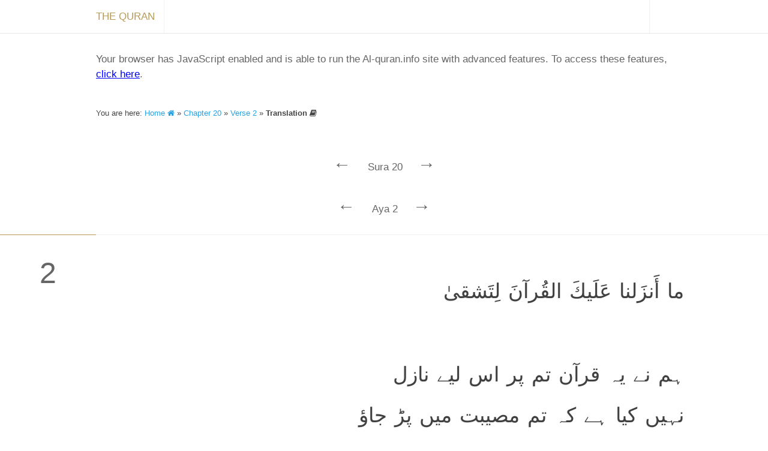

--- FILE ---
content_type: text/html; charset=utf-8
request_url: https://al-quran.info/20/2/tA
body_size: 5196
content:


<!DOCTYPE html>

<html lang="en" dir="ltr" itemscope itemtype="http://schema.org/Book">
<head id="head"><title>
	Al-Quran (القرآن) — Online Quran Project — Translation and Tafsir
</title><meta charset="utf-8" /><meta id="blockindex" /><meta name="description" content="A resource for anyone looking to understand the Sacred Text of Islam; the world&#39;s leading online source of Quran translation and commentary. Explore, read and search publications in many languages." /><meta name="keywords" content="Quran, Koran, القرآن, Coran, クルアーン, Kuran, Corán, Korán, Куран, 古蘭經, Alcoran, Quraan, Kurani, Curanu, කුර්ආන්, Koraani, திருக்குர்ஆன், Leqran, ఖోరాన్, Koranen, อัลกุรอาน, Қуръон, 古兰经, Korã, Alcorà, Κοράνιο, Korano, Koranin, Koaran, કુરાન, Ղուրան, क़ुरआन, Korano, Хъуыран, הקוראן, ყურანი, Құран, Qurani, ഖുർആൻ, कुराण, Furqan, Kitab, Dhikr, Tanzil, Hadith, Bayan, Huda, Sirat, Hukm, Hikma, Hakim, Hadi, Nur, Rahma, Muhaymin, Shifa, Qasas, Aliyy, Isma, Ni’ma, Haq, Tibyan, Basa’ir, Mubarak, Majid, Aziz, Azim, Karim, Munir, Bashir, Nadhir, Qayyim, Mubin, Kalam, Ruh, Balagh, Mustashabih, Qawl, Arabi, Adl, Bushra, Amr, Iman, Naba, Wahy, Ilm, Allah, God, Divine, Creation, Nature, Angel, Sign, Message, Islam, Monotheism, Prophet, Muhammad, Muslim, Revelation, Worship, Judgement, Resurrection, Paradise, Faith, Mankind, Provision, Religious, Hereafter, Believe and Unbelieve, Hypocrite, Sacred, Scripture, Community, Criterion, Justice, Apostle, Holy" /><meta name="author" content="Iman Mohammad Kashi, Uwe Hideki Matzen, and Online Quran Project contributors" /><meta name="viewport" content="width=device-width, initial-scale=1.0, minimum-scale=1.0, minimal-ui" />
	
	<!--<meta name="google-site-verification" content="deUehYs1Ecc3tmQGhDwZ-JPSHNxrD2vBeAHvDS7A34k" /><meta name="msvalidate.01" content="AA4EB57532ABF9268691ACD2563B850E" />-->

	<meta itemprop="name" content="The Quran" /><meta itemprop="description" content="A resource for anyone looking to understand the Sacred Text of Islam; the world&#39;s leading online source of Quran translation and commentary. Explore, read and search publications in many languages." /><meta itemprop="image" content="/images/quran-logo-large.png" /><meta name="application-name" content="The Quran" /><meta name="msApplication-TileColor" content="#428bca" />
	<!-- MISSING: --><meta name="msapplication-square70x70logo" content="/images/quran-windows-icon-70-70.png" />
	<!-- MISSING: --><meta name="msapplication-square150x150logo" content="/images/quran-windows-icon-150-150.png" />
	<!-- MISSING: --><meta name="msapplication-wide310x150logo" content="/images/quran-windows-icon-310-150.png" />
	<!-- MISSING: --><meta name="msapplication-square310x310logo" content="/images/quran-windows-icon-310-310.png" />

	<!-- MISSING: --><link rel="apple-touch-icon-precomposed" href="/images/apple-touch-icon-precomposed.png" />
	<!-- MISSING: --><link rel="apple-touch-icon-precomposed" sizes="57x57" href="/images/apple-touch-icon-57x57-precomposed.png" />
	<!-- MISSING: --><link rel="apple-touch-icon-precomposed" sizes="72x72" href="/images/apple-touch-icon-72x72-precomposed.png" />
	<!-- MISSING: --><link rel="apple-touch-icon-precomposed" sizes="114x114" href="/images/apple-touch-icon-114x114-precomposed.png" />
	<!-- MISSING: --><link rel="apple-touch-icon-precomposed" sizes="144x144" href="/images/apple-touch-icon-144x144-precomposed.png" /><meta name="twitter:card" content="summary" /><meta name="twitter:url" content="http://al-quran.info/" /><meta name="twitter:site" content="@onlinequran" /><meta name="twitter:title" content="The Quran" /><meta name="twitter:description" content="A resource for anyone looking to understand the Sacred Text of Islam; the world&#39;s leading online source of Quran translation and commentary. Explore, read and search publications in many languages." />
	<!-- MISSING: --><meta name="twitter:image" content="/images/quran-twitter-image-120-120.png" /><meta property="og:title" content="The Quran" /><meta property="og:site_name" content="The Quran" /><meta property="og:type" content="website" /><meta property="og:description" content="A resource for anyone looking to understand the Sacred Text of Islam; the world&#39;s leading online source of Quran translation and commentary. Explore, read and search publications in many languages." /><meta property="og:url" content="http://al-quran.info/" /><meta property="og:image" content="/images/quran-logo-large.png" />
	
	<style type="text/css">@import url(http://fonts.googleapis.com/earlyaccess/amiri.css);</style>
	
	<link rel="canonical" href="https://al-quran.info/" />
	<!-- (MISSING:) --><link rel="image_src" href="/images/quran-logo-large.png" /><link rel="shortcut icon" href="/images/fav-quran.ico" /><link href="https://fonts.googleapis.com/css?family=Gentium+Basic:400,700,400italic&amp;subset=latin,latin-ext" rel="stylesheet" type="text/css" /><link href="/style/font-awesome-4.0.3/css/font-awesome.min.css" rel="stylesheet" /><link href="/style/misc/normalize-3.0.0.css" rel="stylesheet" /><link href="/style/misc/print.css" rel="stylesheet" media="print" /><link href="/style/jquery/jquery-ui-1.10.3.custom.min-1.0.1.css" rel="stylesheet" /><link href="/style/al-quran/mainp-1.0.0.css" rel="stylesheet" /><link href="/style/al-quran/front-1.0.0.css" rel="stylesheet" /><link href="/style/al-quran/content-1.0.0.css" rel="stylesheet" /><link href="/style/al-quran/ggs-1.0.0.css" rel="stylesheet" />
	<style id="transFont"></style>
	<style id="transSizeLTR">.trans-content-ltr, .barebones-ltr{direction: ltr;font-size:19px;}</style>
	<style id="transSizeRTL">.trans-content-rtl, .barebones-rtl{direction: rtl;font-size:34px;}</style>
  <style id="quranFont"></style>
  <style id="quranSize">.quran-content, .ar{direction: rtl;font-size:34px;}</style>
	
	
  <script type="text/javascript">
    var enhanced = (function () { }.bind != undefined)
    
    if (enhanced)
    {
      try
      {
        localStorage.setItem("yo", 1);
        localStorage.removeItem("yo");
        enhanced = enhanced && true;
      }
      catch (e)
      {
        enhanced = false;
      }
    }
  </script>
	<script type="text/javascript">
	  if (enhanced)
	  {
	    var _gaq = _gaq || [];
	    _gaq.push(['_setAccount', 'UA-58931303-1']);
	    _gaq.push(["_setDomainName", "al-quran.info"]);
	    _gaq.push(['_trackPageview']);

	    (function ()
	    {
	      var ga = document.createElement('script'); ga.type = 'text/javascript'; ga.async = true;
	      ga.src = ('https:' == document.location.protocol ? 'https://ssl' : 'http://www') + '.google-analytics.com/ga.js';
	      var s = document.getElementsByTagName('script')[0]; s.parentNode.insertBefore(ga, s);
	    })();

	    (function (i, s, o, g, r, a, m)
	    {
	      i['GoogleAnalyticsObject'] = r; i[r] = i[r] || function ()
	      {
	        (i[r].q = i[r].q || []).push(arguments)
	      }, i[r].l = 1 * new Date(); a = s.createElement(o),
        m = s.getElementsByTagName(o)[0]; a.async = 1; a.src = g; m.parentNode.insertBefore(a, m)
	    })(window, document, 'script', '//www.google-analytics.com/analytics.js', 'ga');

	    _gaq.push(['_trackEvent', 'First Load', 'Visit', location.href]);
	  }
  </script>
</head>

<body onload="if( typeof init !== 'undefined' && enhanced ) init();">
  <div id="barebones"></div>
	
  <form method="post" action="./tA" id="form">
<div class="aspNetHidden">
<input type="hidden" name="__VIEWSTATE" id="__VIEWSTATE" value="zRxdNc/g0rp74jV6OCAxi6JlOYaMAczM3790QjLC0cWaUgyDf6BwALn4oS+DMLLN6s7RItOlDaFNi/N9Fh/ptkDBzDpDT+Zsch8H4fy+cBoFGAezBotHLx1O9IQBwI2szRKiB7vydRpcS43CoipJRkE37sPSgSjQtWfPyfL2+l01goQkE/iN/QjWVqgvU04ZQs+Vx5/dktYeKSLc6B+4BXyAkyPWqCqJu54pAGr/MPmQQ8o/ABWV4GcV85MCs0N+PzI3aLwDjfMp7oe3dyJquC6Jn9816jqmXi7qNIRIfaxSLmkng/AmcLMKPYfyin5hRvSHQLU7F9gRqLv64C1HGH8nnDVrqhiuODykn2LMwgYEYx0B1PQOtI+OI6duQ51Q7WKnsw/xVV4jS1XidNQ8j4wOh8ck7UeqB9/+Ku0Fg+JRFe4CeEVVctjnQOecgNssAxUB4zLtdXe+zW0GrCpQAdFtFAHP7lKGOhVVm1EAvfhjWzedN3YnYFP2hl5MjoOWlx+NEvAc8mWQt4rgH6jGE95dfMPW5BNziisHwRH7A+a5SzlMYSMfwOGSGe21x5uKrvv2V8C0Wa4A8dclqbvocJUGUGh/NJJhRUMI/aoYvMdfnLegQT5ty+Gzvl4waacKCrGPib8IihOvTOKuGF+aJu8DxBNg33dn5N3jXtZS7MNO1PNPL956azt3G/OSHTwNC0ol28a9Vgr2xVSe71gxDlwoa0hH+H8zy302UYOn/YNHcpcTXlOLThu5YqyLjBsZumQmBagnoYf7ZEe6AJXHC0y1uPt4cc0V/MncGvL4am47a+tpC5IYD0JRYgVVgRxxCzl8wNRs8KyswjO+Ze4WEA==" />
</div>

<div class="aspNetHidden">

	<input type="hidden" name="__VIEWSTATEGENERATOR" id="__VIEWSTATEGENERATOR" value="CA0B0334" />
</div><div id="mainwrap"><div id="contentp"><nav id="contentp-meta" class="c-meta"><div id="c-meta-inner" class="c-meta-inner"><div class="c-meta-title"><a href="/home"><span class="home-text">The Quran</span><span class="home-icon" style="padding:0px;"><i class="fa fa-home fa-2x" style="position:relative; top:5px;"></i></span></a></div><div class="c-meta-menu" style="display: block;"><a> </a></div></div></nav><div id="barebones2" class="menuOffsetTop">
    <!--googleoff: all-->
    Your browser has JavaScript enabled and is able to run the Al-quran.info site with advanced features. To access these features, <a id="bb-adv" style="text-decoration: underline; color:#0000ff;">click here</a>.
    
    <script>
      if (enhanced && location.href.indexOf("#") == -1 && location.pathname.length > 1 && location.pathname.indexOf(".aspx") == -1)
      {
        document.getElementById("barebones2").style.display = "block";

        var newhash = "";
        if (location.pathname == "/home")
        { newhash = "/#home"; }
        else
        {
          var list = location.pathname.split("/");
          if (list.length == 2)
          { newhash = "/#" + list[1]; }
          else if (list.length == 3)
          { newhash = "/#" + list[1] + ":" + list[2]; }
          else if (list.length == 4)
          { newhash = "/#" + list[1] + ":" + list[2] + "/1" + list[3]; }
        }

        document.getElementById("bb-adv").setAttribute("href", newhash);
      }
      else
      {  }
    </script>
    <!--googleon: all-->
  </div><div class="c-breadcrumb">You are here: <a title="Home" href="/home">Home <i class="fa fa-home"></i></a> » <a title="Chapter" href="/20">Chapter 20</a> » <a title="Chapter" href="/20/2">Verse 2</a> » <strong>Translation <i class="fa fa-book"></i></strong></div><div id="suranav" class="suranav"><a href="/19/1/tA" style="visibility: visible;">← </a> <span>Sura 20</span> <a href="/21/1/tA" style="visibility: visible;">→ </a></div><div style="height:10px;"></div><div id="suranav" class="suranav"><a href="/20/1/tA" style="visibility: visible;">← </a> <span>Aya 2</span> <a href="/20/3/tA" style="visibility: visible;">→ </a></div><div id="content-container"><section class="basmalah"></section><article style="padding-top:30px;"><section><div class="verse-wrapper"><div class="verse-number">2</div></div><div class="content-wrapper"><div class="verse-options"></div><div class="quran-content">ما أَنزَلنا عَلَيكَ القُرآنَ لِتَشقىٰ</div><div class="trans-wrapper"><div class="trans-content-wrapper"><h2 class="trans-content-rtl">        </h2><div class="trans-content-rtl"><p>ہم نے یہ قرآن تم پر اس لیے نازل نہیں کیا ہے کہ تم مصیبت میں پڑ جاؤ</p></div></div></div></div></div></section></article></div></div><footer id="footer"><p>Please consider a <a href="/pages/donate">donation</a> of any amount to help us further this corner of the web</p><div class="footer-wrap"><div class="footer-meta"><div class="footer-meta-content"><div class="footer-sec"><h3>About</h3><ul><li><a href="/pages/about">Who we are</a></li><li><a href="/pages/credits">Credits</a></li><li><a href="/pages/statement">Statement</a></li></ul></div><div class="footer-sec"><h3>More</h3><ul><li>Books</li><li><a href="/pages/links">Links</a></li><li><a href="/pages/translations">Translations</a></li></ul></div><div class="footer-sec"><h3>Help</h3><ul><li><a href="/pages/contact">Contact</a></li><li><a href="/pages/faq">FAQ</a></li><li><a href="http://feedback.al-quran.info/">Feedback</a></li></ul></div><div class="footer-sec"><h3>Legal</h3><ul><li><a href="/pages/terms">Terms</a></li><li><a href="/pages/privacy">Privacy</a></li><li><a href="/pages/copyright">Copyright</a></li></ul></div></div><div class="footer-meta-desc">2014, Al-Quran, <a href="/pages/copyright">copyright</a>. Where the world comes to study the <a href="https://en.wikipedia.org/wiki/Quran" title="Quran - Wikipedia" target="_blank" rel="nofollow">Quran</a>. Discover a experience tailored to your part of the world.Made for the people of the internet with <i class="fa fa-heart-o"></i> somewhere in <a href="http://www.visitcopenhagen.com/" title="Visit Copenhagen" rel="nofollow">wonderful Copenhagen</a>.</div></div></div></footer></div></form>
<script defer src="https://static.cloudflareinsights.com/beacon.min.js/vcd15cbe7772f49c399c6a5babf22c1241717689176015" integrity="sha512-ZpsOmlRQV6y907TI0dKBHq9Md29nnaEIPlkf84rnaERnq6zvWvPUqr2ft8M1aS28oN72PdrCzSjY4U6VaAw1EQ==" data-cf-beacon='{"version":"2024.11.0","token":"5eb6d820ac234bd697f16c725268e1b5","r":1,"server_timing":{"name":{"cfCacheStatus":true,"cfEdge":true,"cfExtPri":true,"cfL4":true,"cfOrigin":true,"cfSpeedBrain":true},"location_startswith":null}}' crossorigin="anonymous"></script>
</body>
</html>